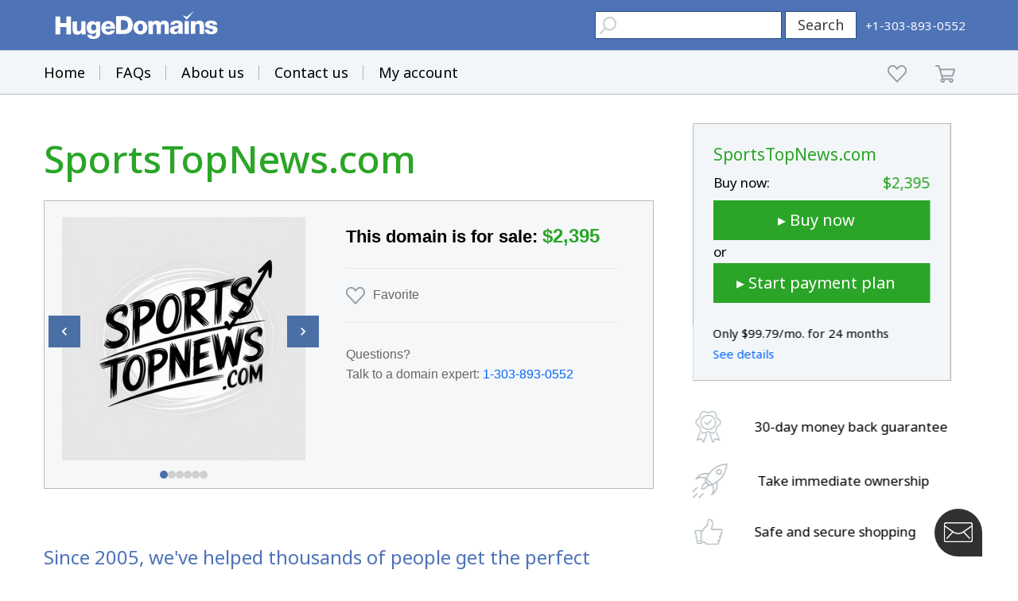

--- FILE ---
content_type: text/html; charset=utf-8
request_url: https://www.google.com/recaptcha/enterprise/anchor?ar=1&k=6LdRB9UiAAAAABaf3jRLyU_gwaGIp-3OvR51myRx&co=aHR0cHM6Ly93d3cuaHVnZWRvbWFpbnMuY29tOjQ0Mw..&hl=en&v=7gg7H51Q-naNfhmCP3_R47ho&size=invisible&anchor-ms=20000&execute-ms=15000&cb=2t9jjqorny8i
body_size: 48083
content:
<!DOCTYPE HTML><html dir="ltr" lang="en"><head><meta http-equiv="Content-Type" content="text/html; charset=UTF-8">
<meta http-equiv="X-UA-Compatible" content="IE=edge">
<title>reCAPTCHA</title>
<style type="text/css">
/* cyrillic-ext */
@font-face {
  font-family: 'Roboto';
  font-style: normal;
  font-weight: 400;
  font-stretch: 100%;
  src: url(//fonts.gstatic.com/s/roboto/v48/KFO7CnqEu92Fr1ME7kSn66aGLdTylUAMa3GUBHMdazTgWw.woff2) format('woff2');
  unicode-range: U+0460-052F, U+1C80-1C8A, U+20B4, U+2DE0-2DFF, U+A640-A69F, U+FE2E-FE2F;
}
/* cyrillic */
@font-face {
  font-family: 'Roboto';
  font-style: normal;
  font-weight: 400;
  font-stretch: 100%;
  src: url(//fonts.gstatic.com/s/roboto/v48/KFO7CnqEu92Fr1ME7kSn66aGLdTylUAMa3iUBHMdazTgWw.woff2) format('woff2');
  unicode-range: U+0301, U+0400-045F, U+0490-0491, U+04B0-04B1, U+2116;
}
/* greek-ext */
@font-face {
  font-family: 'Roboto';
  font-style: normal;
  font-weight: 400;
  font-stretch: 100%;
  src: url(//fonts.gstatic.com/s/roboto/v48/KFO7CnqEu92Fr1ME7kSn66aGLdTylUAMa3CUBHMdazTgWw.woff2) format('woff2');
  unicode-range: U+1F00-1FFF;
}
/* greek */
@font-face {
  font-family: 'Roboto';
  font-style: normal;
  font-weight: 400;
  font-stretch: 100%;
  src: url(//fonts.gstatic.com/s/roboto/v48/KFO7CnqEu92Fr1ME7kSn66aGLdTylUAMa3-UBHMdazTgWw.woff2) format('woff2');
  unicode-range: U+0370-0377, U+037A-037F, U+0384-038A, U+038C, U+038E-03A1, U+03A3-03FF;
}
/* math */
@font-face {
  font-family: 'Roboto';
  font-style: normal;
  font-weight: 400;
  font-stretch: 100%;
  src: url(//fonts.gstatic.com/s/roboto/v48/KFO7CnqEu92Fr1ME7kSn66aGLdTylUAMawCUBHMdazTgWw.woff2) format('woff2');
  unicode-range: U+0302-0303, U+0305, U+0307-0308, U+0310, U+0312, U+0315, U+031A, U+0326-0327, U+032C, U+032F-0330, U+0332-0333, U+0338, U+033A, U+0346, U+034D, U+0391-03A1, U+03A3-03A9, U+03B1-03C9, U+03D1, U+03D5-03D6, U+03F0-03F1, U+03F4-03F5, U+2016-2017, U+2034-2038, U+203C, U+2040, U+2043, U+2047, U+2050, U+2057, U+205F, U+2070-2071, U+2074-208E, U+2090-209C, U+20D0-20DC, U+20E1, U+20E5-20EF, U+2100-2112, U+2114-2115, U+2117-2121, U+2123-214F, U+2190, U+2192, U+2194-21AE, U+21B0-21E5, U+21F1-21F2, U+21F4-2211, U+2213-2214, U+2216-22FF, U+2308-230B, U+2310, U+2319, U+231C-2321, U+2336-237A, U+237C, U+2395, U+239B-23B7, U+23D0, U+23DC-23E1, U+2474-2475, U+25AF, U+25B3, U+25B7, U+25BD, U+25C1, U+25CA, U+25CC, U+25FB, U+266D-266F, U+27C0-27FF, U+2900-2AFF, U+2B0E-2B11, U+2B30-2B4C, U+2BFE, U+3030, U+FF5B, U+FF5D, U+1D400-1D7FF, U+1EE00-1EEFF;
}
/* symbols */
@font-face {
  font-family: 'Roboto';
  font-style: normal;
  font-weight: 400;
  font-stretch: 100%;
  src: url(//fonts.gstatic.com/s/roboto/v48/KFO7CnqEu92Fr1ME7kSn66aGLdTylUAMaxKUBHMdazTgWw.woff2) format('woff2');
  unicode-range: U+0001-000C, U+000E-001F, U+007F-009F, U+20DD-20E0, U+20E2-20E4, U+2150-218F, U+2190, U+2192, U+2194-2199, U+21AF, U+21E6-21F0, U+21F3, U+2218-2219, U+2299, U+22C4-22C6, U+2300-243F, U+2440-244A, U+2460-24FF, U+25A0-27BF, U+2800-28FF, U+2921-2922, U+2981, U+29BF, U+29EB, U+2B00-2BFF, U+4DC0-4DFF, U+FFF9-FFFB, U+10140-1018E, U+10190-1019C, U+101A0, U+101D0-101FD, U+102E0-102FB, U+10E60-10E7E, U+1D2C0-1D2D3, U+1D2E0-1D37F, U+1F000-1F0FF, U+1F100-1F1AD, U+1F1E6-1F1FF, U+1F30D-1F30F, U+1F315, U+1F31C, U+1F31E, U+1F320-1F32C, U+1F336, U+1F378, U+1F37D, U+1F382, U+1F393-1F39F, U+1F3A7-1F3A8, U+1F3AC-1F3AF, U+1F3C2, U+1F3C4-1F3C6, U+1F3CA-1F3CE, U+1F3D4-1F3E0, U+1F3ED, U+1F3F1-1F3F3, U+1F3F5-1F3F7, U+1F408, U+1F415, U+1F41F, U+1F426, U+1F43F, U+1F441-1F442, U+1F444, U+1F446-1F449, U+1F44C-1F44E, U+1F453, U+1F46A, U+1F47D, U+1F4A3, U+1F4B0, U+1F4B3, U+1F4B9, U+1F4BB, U+1F4BF, U+1F4C8-1F4CB, U+1F4D6, U+1F4DA, U+1F4DF, U+1F4E3-1F4E6, U+1F4EA-1F4ED, U+1F4F7, U+1F4F9-1F4FB, U+1F4FD-1F4FE, U+1F503, U+1F507-1F50B, U+1F50D, U+1F512-1F513, U+1F53E-1F54A, U+1F54F-1F5FA, U+1F610, U+1F650-1F67F, U+1F687, U+1F68D, U+1F691, U+1F694, U+1F698, U+1F6AD, U+1F6B2, U+1F6B9-1F6BA, U+1F6BC, U+1F6C6-1F6CF, U+1F6D3-1F6D7, U+1F6E0-1F6EA, U+1F6F0-1F6F3, U+1F6F7-1F6FC, U+1F700-1F7FF, U+1F800-1F80B, U+1F810-1F847, U+1F850-1F859, U+1F860-1F887, U+1F890-1F8AD, U+1F8B0-1F8BB, U+1F8C0-1F8C1, U+1F900-1F90B, U+1F93B, U+1F946, U+1F984, U+1F996, U+1F9E9, U+1FA00-1FA6F, U+1FA70-1FA7C, U+1FA80-1FA89, U+1FA8F-1FAC6, U+1FACE-1FADC, U+1FADF-1FAE9, U+1FAF0-1FAF8, U+1FB00-1FBFF;
}
/* vietnamese */
@font-face {
  font-family: 'Roboto';
  font-style: normal;
  font-weight: 400;
  font-stretch: 100%;
  src: url(//fonts.gstatic.com/s/roboto/v48/KFO7CnqEu92Fr1ME7kSn66aGLdTylUAMa3OUBHMdazTgWw.woff2) format('woff2');
  unicode-range: U+0102-0103, U+0110-0111, U+0128-0129, U+0168-0169, U+01A0-01A1, U+01AF-01B0, U+0300-0301, U+0303-0304, U+0308-0309, U+0323, U+0329, U+1EA0-1EF9, U+20AB;
}
/* latin-ext */
@font-face {
  font-family: 'Roboto';
  font-style: normal;
  font-weight: 400;
  font-stretch: 100%;
  src: url(//fonts.gstatic.com/s/roboto/v48/KFO7CnqEu92Fr1ME7kSn66aGLdTylUAMa3KUBHMdazTgWw.woff2) format('woff2');
  unicode-range: U+0100-02BA, U+02BD-02C5, U+02C7-02CC, U+02CE-02D7, U+02DD-02FF, U+0304, U+0308, U+0329, U+1D00-1DBF, U+1E00-1E9F, U+1EF2-1EFF, U+2020, U+20A0-20AB, U+20AD-20C0, U+2113, U+2C60-2C7F, U+A720-A7FF;
}
/* latin */
@font-face {
  font-family: 'Roboto';
  font-style: normal;
  font-weight: 400;
  font-stretch: 100%;
  src: url(//fonts.gstatic.com/s/roboto/v48/KFO7CnqEu92Fr1ME7kSn66aGLdTylUAMa3yUBHMdazQ.woff2) format('woff2');
  unicode-range: U+0000-00FF, U+0131, U+0152-0153, U+02BB-02BC, U+02C6, U+02DA, U+02DC, U+0304, U+0308, U+0329, U+2000-206F, U+20AC, U+2122, U+2191, U+2193, U+2212, U+2215, U+FEFF, U+FFFD;
}
/* cyrillic-ext */
@font-face {
  font-family: 'Roboto';
  font-style: normal;
  font-weight: 500;
  font-stretch: 100%;
  src: url(//fonts.gstatic.com/s/roboto/v48/KFO7CnqEu92Fr1ME7kSn66aGLdTylUAMa3GUBHMdazTgWw.woff2) format('woff2');
  unicode-range: U+0460-052F, U+1C80-1C8A, U+20B4, U+2DE0-2DFF, U+A640-A69F, U+FE2E-FE2F;
}
/* cyrillic */
@font-face {
  font-family: 'Roboto';
  font-style: normal;
  font-weight: 500;
  font-stretch: 100%;
  src: url(//fonts.gstatic.com/s/roboto/v48/KFO7CnqEu92Fr1ME7kSn66aGLdTylUAMa3iUBHMdazTgWw.woff2) format('woff2');
  unicode-range: U+0301, U+0400-045F, U+0490-0491, U+04B0-04B1, U+2116;
}
/* greek-ext */
@font-face {
  font-family: 'Roboto';
  font-style: normal;
  font-weight: 500;
  font-stretch: 100%;
  src: url(//fonts.gstatic.com/s/roboto/v48/KFO7CnqEu92Fr1ME7kSn66aGLdTylUAMa3CUBHMdazTgWw.woff2) format('woff2');
  unicode-range: U+1F00-1FFF;
}
/* greek */
@font-face {
  font-family: 'Roboto';
  font-style: normal;
  font-weight: 500;
  font-stretch: 100%;
  src: url(//fonts.gstatic.com/s/roboto/v48/KFO7CnqEu92Fr1ME7kSn66aGLdTylUAMa3-UBHMdazTgWw.woff2) format('woff2');
  unicode-range: U+0370-0377, U+037A-037F, U+0384-038A, U+038C, U+038E-03A1, U+03A3-03FF;
}
/* math */
@font-face {
  font-family: 'Roboto';
  font-style: normal;
  font-weight: 500;
  font-stretch: 100%;
  src: url(//fonts.gstatic.com/s/roboto/v48/KFO7CnqEu92Fr1ME7kSn66aGLdTylUAMawCUBHMdazTgWw.woff2) format('woff2');
  unicode-range: U+0302-0303, U+0305, U+0307-0308, U+0310, U+0312, U+0315, U+031A, U+0326-0327, U+032C, U+032F-0330, U+0332-0333, U+0338, U+033A, U+0346, U+034D, U+0391-03A1, U+03A3-03A9, U+03B1-03C9, U+03D1, U+03D5-03D6, U+03F0-03F1, U+03F4-03F5, U+2016-2017, U+2034-2038, U+203C, U+2040, U+2043, U+2047, U+2050, U+2057, U+205F, U+2070-2071, U+2074-208E, U+2090-209C, U+20D0-20DC, U+20E1, U+20E5-20EF, U+2100-2112, U+2114-2115, U+2117-2121, U+2123-214F, U+2190, U+2192, U+2194-21AE, U+21B0-21E5, U+21F1-21F2, U+21F4-2211, U+2213-2214, U+2216-22FF, U+2308-230B, U+2310, U+2319, U+231C-2321, U+2336-237A, U+237C, U+2395, U+239B-23B7, U+23D0, U+23DC-23E1, U+2474-2475, U+25AF, U+25B3, U+25B7, U+25BD, U+25C1, U+25CA, U+25CC, U+25FB, U+266D-266F, U+27C0-27FF, U+2900-2AFF, U+2B0E-2B11, U+2B30-2B4C, U+2BFE, U+3030, U+FF5B, U+FF5D, U+1D400-1D7FF, U+1EE00-1EEFF;
}
/* symbols */
@font-face {
  font-family: 'Roboto';
  font-style: normal;
  font-weight: 500;
  font-stretch: 100%;
  src: url(//fonts.gstatic.com/s/roboto/v48/KFO7CnqEu92Fr1ME7kSn66aGLdTylUAMaxKUBHMdazTgWw.woff2) format('woff2');
  unicode-range: U+0001-000C, U+000E-001F, U+007F-009F, U+20DD-20E0, U+20E2-20E4, U+2150-218F, U+2190, U+2192, U+2194-2199, U+21AF, U+21E6-21F0, U+21F3, U+2218-2219, U+2299, U+22C4-22C6, U+2300-243F, U+2440-244A, U+2460-24FF, U+25A0-27BF, U+2800-28FF, U+2921-2922, U+2981, U+29BF, U+29EB, U+2B00-2BFF, U+4DC0-4DFF, U+FFF9-FFFB, U+10140-1018E, U+10190-1019C, U+101A0, U+101D0-101FD, U+102E0-102FB, U+10E60-10E7E, U+1D2C0-1D2D3, U+1D2E0-1D37F, U+1F000-1F0FF, U+1F100-1F1AD, U+1F1E6-1F1FF, U+1F30D-1F30F, U+1F315, U+1F31C, U+1F31E, U+1F320-1F32C, U+1F336, U+1F378, U+1F37D, U+1F382, U+1F393-1F39F, U+1F3A7-1F3A8, U+1F3AC-1F3AF, U+1F3C2, U+1F3C4-1F3C6, U+1F3CA-1F3CE, U+1F3D4-1F3E0, U+1F3ED, U+1F3F1-1F3F3, U+1F3F5-1F3F7, U+1F408, U+1F415, U+1F41F, U+1F426, U+1F43F, U+1F441-1F442, U+1F444, U+1F446-1F449, U+1F44C-1F44E, U+1F453, U+1F46A, U+1F47D, U+1F4A3, U+1F4B0, U+1F4B3, U+1F4B9, U+1F4BB, U+1F4BF, U+1F4C8-1F4CB, U+1F4D6, U+1F4DA, U+1F4DF, U+1F4E3-1F4E6, U+1F4EA-1F4ED, U+1F4F7, U+1F4F9-1F4FB, U+1F4FD-1F4FE, U+1F503, U+1F507-1F50B, U+1F50D, U+1F512-1F513, U+1F53E-1F54A, U+1F54F-1F5FA, U+1F610, U+1F650-1F67F, U+1F687, U+1F68D, U+1F691, U+1F694, U+1F698, U+1F6AD, U+1F6B2, U+1F6B9-1F6BA, U+1F6BC, U+1F6C6-1F6CF, U+1F6D3-1F6D7, U+1F6E0-1F6EA, U+1F6F0-1F6F3, U+1F6F7-1F6FC, U+1F700-1F7FF, U+1F800-1F80B, U+1F810-1F847, U+1F850-1F859, U+1F860-1F887, U+1F890-1F8AD, U+1F8B0-1F8BB, U+1F8C0-1F8C1, U+1F900-1F90B, U+1F93B, U+1F946, U+1F984, U+1F996, U+1F9E9, U+1FA00-1FA6F, U+1FA70-1FA7C, U+1FA80-1FA89, U+1FA8F-1FAC6, U+1FACE-1FADC, U+1FADF-1FAE9, U+1FAF0-1FAF8, U+1FB00-1FBFF;
}
/* vietnamese */
@font-face {
  font-family: 'Roboto';
  font-style: normal;
  font-weight: 500;
  font-stretch: 100%;
  src: url(//fonts.gstatic.com/s/roboto/v48/KFO7CnqEu92Fr1ME7kSn66aGLdTylUAMa3OUBHMdazTgWw.woff2) format('woff2');
  unicode-range: U+0102-0103, U+0110-0111, U+0128-0129, U+0168-0169, U+01A0-01A1, U+01AF-01B0, U+0300-0301, U+0303-0304, U+0308-0309, U+0323, U+0329, U+1EA0-1EF9, U+20AB;
}
/* latin-ext */
@font-face {
  font-family: 'Roboto';
  font-style: normal;
  font-weight: 500;
  font-stretch: 100%;
  src: url(//fonts.gstatic.com/s/roboto/v48/KFO7CnqEu92Fr1ME7kSn66aGLdTylUAMa3KUBHMdazTgWw.woff2) format('woff2');
  unicode-range: U+0100-02BA, U+02BD-02C5, U+02C7-02CC, U+02CE-02D7, U+02DD-02FF, U+0304, U+0308, U+0329, U+1D00-1DBF, U+1E00-1E9F, U+1EF2-1EFF, U+2020, U+20A0-20AB, U+20AD-20C0, U+2113, U+2C60-2C7F, U+A720-A7FF;
}
/* latin */
@font-face {
  font-family: 'Roboto';
  font-style: normal;
  font-weight: 500;
  font-stretch: 100%;
  src: url(//fonts.gstatic.com/s/roboto/v48/KFO7CnqEu92Fr1ME7kSn66aGLdTylUAMa3yUBHMdazQ.woff2) format('woff2');
  unicode-range: U+0000-00FF, U+0131, U+0152-0153, U+02BB-02BC, U+02C6, U+02DA, U+02DC, U+0304, U+0308, U+0329, U+2000-206F, U+20AC, U+2122, U+2191, U+2193, U+2212, U+2215, U+FEFF, U+FFFD;
}
/* cyrillic-ext */
@font-face {
  font-family: 'Roboto';
  font-style: normal;
  font-weight: 900;
  font-stretch: 100%;
  src: url(//fonts.gstatic.com/s/roboto/v48/KFO7CnqEu92Fr1ME7kSn66aGLdTylUAMa3GUBHMdazTgWw.woff2) format('woff2');
  unicode-range: U+0460-052F, U+1C80-1C8A, U+20B4, U+2DE0-2DFF, U+A640-A69F, U+FE2E-FE2F;
}
/* cyrillic */
@font-face {
  font-family: 'Roboto';
  font-style: normal;
  font-weight: 900;
  font-stretch: 100%;
  src: url(//fonts.gstatic.com/s/roboto/v48/KFO7CnqEu92Fr1ME7kSn66aGLdTylUAMa3iUBHMdazTgWw.woff2) format('woff2');
  unicode-range: U+0301, U+0400-045F, U+0490-0491, U+04B0-04B1, U+2116;
}
/* greek-ext */
@font-face {
  font-family: 'Roboto';
  font-style: normal;
  font-weight: 900;
  font-stretch: 100%;
  src: url(//fonts.gstatic.com/s/roboto/v48/KFO7CnqEu92Fr1ME7kSn66aGLdTylUAMa3CUBHMdazTgWw.woff2) format('woff2');
  unicode-range: U+1F00-1FFF;
}
/* greek */
@font-face {
  font-family: 'Roboto';
  font-style: normal;
  font-weight: 900;
  font-stretch: 100%;
  src: url(//fonts.gstatic.com/s/roboto/v48/KFO7CnqEu92Fr1ME7kSn66aGLdTylUAMa3-UBHMdazTgWw.woff2) format('woff2');
  unicode-range: U+0370-0377, U+037A-037F, U+0384-038A, U+038C, U+038E-03A1, U+03A3-03FF;
}
/* math */
@font-face {
  font-family: 'Roboto';
  font-style: normal;
  font-weight: 900;
  font-stretch: 100%;
  src: url(//fonts.gstatic.com/s/roboto/v48/KFO7CnqEu92Fr1ME7kSn66aGLdTylUAMawCUBHMdazTgWw.woff2) format('woff2');
  unicode-range: U+0302-0303, U+0305, U+0307-0308, U+0310, U+0312, U+0315, U+031A, U+0326-0327, U+032C, U+032F-0330, U+0332-0333, U+0338, U+033A, U+0346, U+034D, U+0391-03A1, U+03A3-03A9, U+03B1-03C9, U+03D1, U+03D5-03D6, U+03F0-03F1, U+03F4-03F5, U+2016-2017, U+2034-2038, U+203C, U+2040, U+2043, U+2047, U+2050, U+2057, U+205F, U+2070-2071, U+2074-208E, U+2090-209C, U+20D0-20DC, U+20E1, U+20E5-20EF, U+2100-2112, U+2114-2115, U+2117-2121, U+2123-214F, U+2190, U+2192, U+2194-21AE, U+21B0-21E5, U+21F1-21F2, U+21F4-2211, U+2213-2214, U+2216-22FF, U+2308-230B, U+2310, U+2319, U+231C-2321, U+2336-237A, U+237C, U+2395, U+239B-23B7, U+23D0, U+23DC-23E1, U+2474-2475, U+25AF, U+25B3, U+25B7, U+25BD, U+25C1, U+25CA, U+25CC, U+25FB, U+266D-266F, U+27C0-27FF, U+2900-2AFF, U+2B0E-2B11, U+2B30-2B4C, U+2BFE, U+3030, U+FF5B, U+FF5D, U+1D400-1D7FF, U+1EE00-1EEFF;
}
/* symbols */
@font-face {
  font-family: 'Roboto';
  font-style: normal;
  font-weight: 900;
  font-stretch: 100%;
  src: url(//fonts.gstatic.com/s/roboto/v48/KFO7CnqEu92Fr1ME7kSn66aGLdTylUAMaxKUBHMdazTgWw.woff2) format('woff2');
  unicode-range: U+0001-000C, U+000E-001F, U+007F-009F, U+20DD-20E0, U+20E2-20E4, U+2150-218F, U+2190, U+2192, U+2194-2199, U+21AF, U+21E6-21F0, U+21F3, U+2218-2219, U+2299, U+22C4-22C6, U+2300-243F, U+2440-244A, U+2460-24FF, U+25A0-27BF, U+2800-28FF, U+2921-2922, U+2981, U+29BF, U+29EB, U+2B00-2BFF, U+4DC0-4DFF, U+FFF9-FFFB, U+10140-1018E, U+10190-1019C, U+101A0, U+101D0-101FD, U+102E0-102FB, U+10E60-10E7E, U+1D2C0-1D2D3, U+1D2E0-1D37F, U+1F000-1F0FF, U+1F100-1F1AD, U+1F1E6-1F1FF, U+1F30D-1F30F, U+1F315, U+1F31C, U+1F31E, U+1F320-1F32C, U+1F336, U+1F378, U+1F37D, U+1F382, U+1F393-1F39F, U+1F3A7-1F3A8, U+1F3AC-1F3AF, U+1F3C2, U+1F3C4-1F3C6, U+1F3CA-1F3CE, U+1F3D4-1F3E0, U+1F3ED, U+1F3F1-1F3F3, U+1F3F5-1F3F7, U+1F408, U+1F415, U+1F41F, U+1F426, U+1F43F, U+1F441-1F442, U+1F444, U+1F446-1F449, U+1F44C-1F44E, U+1F453, U+1F46A, U+1F47D, U+1F4A3, U+1F4B0, U+1F4B3, U+1F4B9, U+1F4BB, U+1F4BF, U+1F4C8-1F4CB, U+1F4D6, U+1F4DA, U+1F4DF, U+1F4E3-1F4E6, U+1F4EA-1F4ED, U+1F4F7, U+1F4F9-1F4FB, U+1F4FD-1F4FE, U+1F503, U+1F507-1F50B, U+1F50D, U+1F512-1F513, U+1F53E-1F54A, U+1F54F-1F5FA, U+1F610, U+1F650-1F67F, U+1F687, U+1F68D, U+1F691, U+1F694, U+1F698, U+1F6AD, U+1F6B2, U+1F6B9-1F6BA, U+1F6BC, U+1F6C6-1F6CF, U+1F6D3-1F6D7, U+1F6E0-1F6EA, U+1F6F0-1F6F3, U+1F6F7-1F6FC, U+1F700-1F7FF, U+1F800-1F80B, U+1F810-1F847, U+1F850-1F859, U+1F860-1F887, U+1F890-1F8AD, U+1F8B0-1F8BB, U+1F8C0-1F8C1, U+1F900-1F90B, U+1F93B, U+1F946, U+1F984, U+1F996, U+1F9E9, U+1FA00-1FA6F, U+1FA70-1FA7C, U+1FA80-1FA89, U+1FA8F-1FAC6, U+1FACE-1FADC, U+1FADF-1FAE9, U+1FAF0-1FAF8, U+1FB00-1FBFF;
}
/* vietnamese */
@font-face {
  font-family: 'Roboto';
  font-style: normal;
  font-weight: 900;
  font-stretch: 100%;
  src: url(//fonts.gstatic.com/s/roboto/v48/KFO7CnqEu92Fr1ME7kSn66aGLdTylUAMa3OUBHMdazTgWw.woff2) format('woff2');
  unicode-range: U+0102-0103, U+0110-0111, U+0128-0129, U+0168-0169, U+01A0-01A1, U+01AF-01B0, U+0300-0301, U+0303-0304, U+0308-0309, U+0323, U+0329, U+1EA0-1EF9, U+20AB;
}
/* latin-ext */
@font-face {
  font-family: 'Roboto';
  font-style: normal;
  font-weight: 900;
  font-stretch: 100%;
  src: url(//fonts.gstatic.com/s/roboto/v48/KFO7CnqEu92Fr1ME7kSn66aGLdTylUAMa3KUBHMdazTgWw.woff2) format('woff2');
  unicode-range: U+0100-02BA, U+02BD-02C5, U+02C7-02CC, U+02CE-02D7, U+02DD-02FF, U+0304, U+0308, U+0329, U+1D00-1DBF, U+1E00-1E9F, U+1EF2-1EFF, U+2020, U+20A0-20AB, U+20AD-20C0, U+2113, U+2C60-2C7F, U+A720-A7FF;
}
/* latin */
@font-face {
  font-family: 'Roboto';
  font-style: normal;
  font-weight: 900;
  font-stretch: 100%;
  src: url(//fonts.gstatic.com/s/roboto/v48/KFO7CnqEu92Fr1ME7kSn66aGLdTylUAMa3yUBHMdazQ.woff2) format('woff2');
  unicode-range: U+0000-00FF, U+0131, U+0152-0153, U+02BB-02BC, U+02C6, U+02DA, U+02DC, U+0304, U+0308, U+0329, U+2000-206F, U+20AC, U+2122, U+2191, U+2193, U+2212, U+2215, U+FEFF, U+FFFD;
}

</style>
<link rel="stylesheet" type="text/css" href="https://www.gstatic.com/recaptcha/releases/7gg7H51Q-naNfhmCP3_R47ho/styles__ltr.css">
<script nonce="PE90VeI9m-3kSJwm2FpUwg" type="text/javascript">window['__recaptcha_api'] = 'https://www.google.com/recaptcha/enterprise/';</script>
<script type="text/javascript" src="https://www.gstatic.com/recaptcha/releases/7gg7H51Q-naNfhmCP3_R47ho/recaptcha__en.js" nonce="PE90VeI9m-3kSJwm2FpUwg">
      
    </script></head>
<body><div id="rc-anchor-alert" class="rc-anchor-alert"></div>
<input type="hidden" id="recaptcha-token" value="[base64]">
<script type="text/javascript" nonce="PE90VeI9m-3kSJwm2FpUwg">
      recaptcha.anchor.Main.init("[\x22ainput\x22,[\x22bgdata\x22,\x22\x22,\[base64]/[base64]/UltIKytdPWE6KGE8MjA0OD9SW0grK109YT4+NnwxOTI6KChhJjY0NTEyKT09NTUyOTYmJnErMTxoLmxlbmd0aCYmKGguY2hhckNvZGVBdChxKzEpJjY0NTEyKT09NTYzMjA/[base64]/MjU1OlI/[base64]/[base64]/[base64]/[base64]/[base64]/[base64]/[base64]/[base64]/[base64]/[base64]\x22,\[base64]\x22,\[base64]/CmAFAOlDDmMKMwpLDkUzDosOVLzPDk8OCIW5Rw4Vuw5TDocKcU2jCssOnCzseUcKfLxPDkDvDksO0H13CjC06KcKBwr3CiMKLZMOSw4/CihZTwrNIwp13HQbCiMO5I8KnwptNMER0LztZIsKdCC5DTC/DmANJEiFFwpTCvRDCpsKAw5zDl8Oww44NKg/ClsKSw7wpWjPDssOdQhlPwrQYdGhFKsO5w7XDj8KXw5Fpw6czTRrCokBcEcKSw7NUXMKWw6QQwpNbcMKewqEHDQ8cw6t+ZsKGw5p6wp/Cm8KsPF7CqMKOWisAw50iw61xYzPCvMOuCkPDuSIGCDw7aBIYwoRWWjTDlDnDqcKhKAJ3BMKPLMKSwrVHWhbDgEDCqmI/w5IvUHLDksOvwoTDrhTDv8OKccOHw609GgZVKh3DpC1CwrfDgsOuGzfDncKPLARbPcOAw7HDisKyw6/[base64]/CiDA+fk3DkzEEw6fClcKWG8OIwr7Cg8KNBMKEFMKRw4hQw6VdwoXCtxTChw0/wqbCtxIUw63CiBTDrsOAB8ORXCZGK8OsPgEqwoHCocOaw4JTWsOwBGbDiCTDvTbCmcK0KAhXQ8Kjw43CiQvCiMOGwrPDlUMJUiXCrMO9w6jCmcOfwp/[base64]/Dmk1gGsKMRMKWOcOkw6dfCT9dw55xaRhMacOCSBs7FcKif2kSw7bCrjMKFgZkCMOQwqMacETCqMODGMO6wp3DliskQsOjw7IBU8OVNjxUwrJxQB/[base64]/[base64]/Ch2h4asOBw47DgcKCAAIgwpIUwr3CjRwvembCli8dwrlXwphLVXcbGcOzwqfCp8KwwoA5w7fCtsK8EnPDpsOBw45FwpTConzCucOCBDbCncKpwrlyw58ewpjCnMK/wp4Hw4LClkLDusOLwqxpOj7ChcKBbU7Do0N1QF/Cs8O4CcKbRsOvw7dVBcOcw75oXXVbeC/CiSo5BTB4w7FDTH06fhEZGEUrw7s/wqwtwooKw6nCjXFcwpUow4NfHMOqw7U3UcKCPcOdwo1vw7FOOE0SwrozBsORw4w5w57DgC9+w7pKbcKeRx9NwrDCscOcU8O2w6YqNgBBNcObL03DvTl9wpLDisKnMWrCvBvCusObLMKfesKEGcOEwqjCgFo5woISwp/[base64]/Dg0LCumJCDQ4RwpPDmsOLw70UdVoxcEXCnycXZsKUw50nwofDhcKOw5HCusKhw5o/wpQYLMOow5Iew7d0fsOzw43CmCTCp8Ocw73CtcOaMsOXL8OIw4pbMcO5fcOJUX3CvsKaw6vDvhzCtMKewqsxwpjCocKzwqjClHBSwo/DjcOHF8O+RMKsIcOENcKjw6dXwoDDmcOaw5HCgcKdw6/[base64]/[base64]/V8KlKcKbSwoPeMKLw5/Cvw5JWkTDv8O0ST5OJsK5V0Jqwq1GCkLDgcKGdsKLAQnDu2vCjWxANcKJw4Jbci0jZlfDgsO6QCzCjcORw6VGI8KDw5HDqsKXHcKXZ8K7wrvDp8KAwpjDh0tkwqDDisORGsKLecKmL8K/f3DCtHTDrMOXN8OUHDYwwr1vwqjCklvDvmwiCcK2D3nCilMFwoYPDETDlALCpUnChz/DuMOZw5HDpMOowovCrwfDkmzCl8OewqdCYcKtw60swq3Cn0hLwqR2XTTDmHzDrsKMwqsBU3/[base64]/woHCqMO4D8KvICzDpTbCjMO3wpjDjiBEwq/CrijDrVh0RwbDszQ7ODPCq8OuH8Oiwpknw7MHwqIKMmoCU1HCq8ONw6bCnGJMw6HCiTDDhgnDk8KJw7U6L2cBdMKxw7/CgsK8HcO1wo1IwpUZwplEQ8Khw6hpw6c/[base64]/ChHcyw7Eow7Vmw5cyw6Rbw6XCisKWO3PDu10owrQ1VTQlwpnCoMO1AsK6C1/DtMKpVsOCwqXDvMOuLsK1w4bCrMOowqtqw78dKsOkw6YpwqwdMldZS1J2AsOXSBPDp8KZVcOAbcKEw6cHwrRpWh50PMOrwq7CiH0NGcOZw73CocOdw7jDjxt2w6jClmpiw70RwocAwqnDk8O5wpZwKMKaEQ8YeB/[base64]/DjlB1FMKkwqAHw5skNlLChVpPbj84EC/[base64]/CmlrDjgIrccO0A8KMwqrDvUPDs8O0w7nDjF7Ds1vCqUPCncKdw5Vvw742DVgbJsK3w5TDrQXChsKPwqfCsT8NOldHFiLDmlILw7rCtHM9woZUEQfCgMOyw7bChsOmZXzCtlLCh8KKEsKuJmU1wofDs8ORwpjCqVQ+GMKpI8OewoLCknPCqiDCtVLCuD/CswtQE8O/[base64]/CrRfDo8ONTkzDtcO0wqfDh8KCGQsLwqXCocO5w7TCsH/CgCgLbB5xPcKSK8OSA8OLXMK6wr0lwoLCgsKuJ8K8dF7Do3Ehw61qFsKKw5/DpMK1wqtzwrhbBC3Dq1zCk3nDgWHCpRJHwpsJBhoQMXk7w6YbR8K/wp/DpFzDpMOJDmrDgHbCqBLDmXpGaWcceDQjw4AkFsK0b8K0w6hjWEnDscO/[base64]/eR/DlMOLXsOsX8KiMsOEw6JnwpNWwq3CvMKaw50LD2bCicKRw7sbCWjDp8Ocw4jCucO0w7BDwoBDVHrDjifCjznCp8O3w5LCog8jUMKQw5LDul5MdTXDmwQPwqAiJsKeWVN/WHHDo0Ybw5Rlwr/CrAnDl3EZwot6ADDCsTjCqMO+wrN+QSbDk8OYwo3Cn8O3w4wVXcO8WB/DtcOUBSJRw6A1fSNuW8OsJ8KmPX3DtBo3BW3CmVVkwotLHU7Ch8OkNsOaw6/[base64]/[base64]/w4dWfz7CpXXCicOPwqTDo8OhwrrCrkbCg8OewpxYw6F8w4g0XsK3ZMOAU8KlRifCrMOtw5XDkEXCmMO6wooIw6DCmWjDo8K2wozDs8O6w5/CkMK5CcKQO8O3QWgSwpANw5x5K1DClFPCglHDu8Omw4UPccOxV3g1wo4UCsOOEBcdw6PChsKOw4fCjcKSw4FRfsOnwqLCkhnDjsOWfsKzGh/ChsO7RxHCgsKbw5R6wpbCm8OQwocvKz/CjsOaUT44w5XClAJEw4zDth5HLUwZw41PwpBsb8OmKzPCmnfDo8OjwpfCsCNgw7/DocKrw43CpcOFUsO+QCjCu8K7wpjCkcOswohIwp/CpQ4DeW1Aw5rDnsKRIwcYFcKmw6JdT0fCtsOOE0DCpGBkwpAywpVEw6RVMCMuw6XDjsKQUjzCuDwKwq/CoDFrUsKdw4LDlsO0wp5Yw4VtDsOOKWnCn2vDp2UCOsKqwoU4w4DDvAhsw7dVTMOvw5LCvcKKFArDoWtUwr3CsUZWwpxCRnnDgA3Cs8KMw5PCnUPCjBrDiQ5mWsKhwpDCiMK/wqfCmQYMw5zCpcOJLRjDiMKlw5bChsKHTggEw5TCkhMOOXcMw53DhcOzw5LCvFgVN3XDikfClcKdBsKbQlVXw5bDh8KVIMKrwpNqw5Riw6zCj03CqEAiJBzDvMOefsKUw7wxw5bDp1DDn0QNw5DDpiPCosO6AAErFBMZTU7Dim9nwq7DokPDjMOKw5PDgizDnMO/RMKIwrHCicOUGMOdKDzDhQ8sY8KzdEzDscK1VsKCC8Ktw4bCssKTwrQgw4PCuw/Cti1zXVtifVjDqWnDo8Oyd8OKw6HCrMKmwobDl8OdwptLf2Q5BB8DenEvWcO6wrbDmlPDm1ljwr9pw6PChMKBw5BHw63Ct8ORdxY4w4ceR8K3chrDvcOdKsK9awlvwqzChjzDocKEEFMfJMKVwq7DoxVTwoTDvsORwp5Qw5jClFtaU8KfE8OkH2/DicKkSG9aw4c6L8OzHWfDi3towpMBwrITwpcHGV/Dqw7DkGrCr33ChzfDl8OwVBdUSiYYw6HDlzsRwqXDmsKEw40Xw5/CucOSWFVew7REw6AKZsKuJWfCkW7DmMKjQndhGkDDpsOhfT7Cni4Yw40Fw6kGACEZOXjClMKbf1/CncKGTcKpScOqwqkXXcKQVH4/w6DDrmzDsicAw7M/[base64]/ChVHDn8K/wqvDuMOoWMKCfCHDqTHCoAzClsKdwrHCi8Kiw5xqwqBtw5DDn1bDp8KtwrjCtQ3DqcKcOR0Zwrctw5RwRMK0wrkXTMK/w4LDsgDDn1HDtjAGw61kwqHDoxDDtcK5fcOWwoHCucKjw4c3Cj3Dog9gwoFYw5VwwrdtwqBfesKwFxvCnsKIw6LCscKlUWBKwrlXGAhbw4rCvnPCt1AOasOTJ2bDv0rDpcKUwrXDjSARw6DCmMKKw5cEcMK+woXDiALCn0jDhgdjwqHDnUHCgHcsHsK4NcK9wo/CpjrDiGjDk8KawrIlwoYPIcOcw5ISw7kBOcKkwq4/U8OLdls6FcOOAMO9Zy1Aw4IMwp3Co8OowrJYwrfCqmrDoABQMjPCiDvCg8Knw6R7wojDgmXDtSggwobDpsKww4jCmFEbwqrCuyXCscKbccO1w5LDk8KFw7zDnnIRw59fwo/[base64]/CqMOswrjDv8KHJw5kwp3Cs240RMOuGBhbw4Yuw5XCkUfDpE3DoVvCusOwwpUQw5VKwr/[base64]/CsjVJTcKAEkdTdsOkdcO5wpXCnMOVw6lzw6jCrMK3fnXDsHVYwpzCkHhWf8KYwqEFwq/DswXDnlJLWGQ/w4bDtMKdw4Fwwrt5w4/DpMKSRzDDhsKew6MLw4oCPsOkR1HCncOCwr/CqsO1wqDDjEYVw7fDoDQ/[base64]/CoHU9D8O8w50Rw5DChMK+wrAwwpdIKFxXTsOzw4Mow7kDSg7DknvDvcOFEDfDrcOqwo/[base64]/Cr8K5w6d8w6YmB1RHwovDqsOOHcKTeGbCi8KfwpLDmsKOw63DpcOvwoLDpwbCgsOIwrkiw7/CgsOiUFbCkAlrL8KswrjDu8O4wq4iw6I+WMO3w5JPA8KiSsO7woXDnRsVwpDDqcO3eMK+w5xEKV0OwpRPw7vCg8KswrrCpzjCqcO+cjzDr8OwwpPDkGkJwoxxwop2SMK7w5ITwqbCiwYrTQkbwpfDgGDCgmQgwr4rwrnCq8K/NcKgw6kvw5VybsOJw5w6wqdtw4fDpWjCvcK2woZXOi5Lw65JA17DvmTDtwhfLCU6w49JRzNTwqsRfcOxcMOcw7TDrGnDmMODwp3Du8Kww6FjKy3DtV9hwqNZYMOLwqHCvXxTNmHDg8KaA8OpDiAtw5rClX/Ch0pmwo9iw7DClcO1YhtQdnt9bcOxXsKLasKxw43CncOlwro7wr8bcRfDncOdAjhFwo/DhsKyZBIHfcOjAE7Cq18IwpU4b8OXw5Qpw6JyHWMyKAhmw7s6FMKQw7PDrwQQeh3Cp8KkVlzCgMOBw791FhZHJ1bClUzCq8Kuw43Dj8KMKcO7w54Qw63ClcKSO8KNccOwGEBtw7BwFcOGwqpNw5rCiE/Dp8K8CcKTw6HCu1/DokTChsKJe1xpwpEZNwbCmlHCnTjCgsKsEgB+wpPDuG/CicOIw7LDgMKXLSM+dcOEwrbChwnDh8KwAnhww4UEwrvDu1PCrgViOcO8w5/CqMOtEGHDnMK6bAnDssOrawzCvsOZa3zCs1wcGcKdRcOHwp/Co8OGwrTCrFTDhcKhwrtWV8ORwodswqXCumLCsSPDrcKZFUzClFjChMOUcQjCs8Ocw4nChG18DMOOLgHDpMKEZMOTWsKwwow8wqFdw7rCmsKvw5/DlMK2wpQqw4nDisKswonDuEnDoXNqGH9GNC9+w4QHAsK+w78hwpXDjV1SPljCrg0Sw5U/w4phw4TDkB7Cv10gwrzCr0k0wq/DjQTDrjZMwq1gwrkaw64jO3TCk8KlJ8OEw4fDrcKYwrJ3w7IRWDwcDgVQUHnClTMmO8ORwq/CnSAxOyPCqzceFsO2w5zDuMOrVcOWw4Jiw64+wr3CpRxbw6Z/Cyt2dAlYaMOfIMKWwoAgwqbDp8KfwqlOFcK8wpEcEMO4wpgDGQw6woBYwqbCq8ODPMOjwpvCusOhw5rCm8K3XEIAFTzCoTN7PsO9wrbDihPDp37Djl7Cn8O0wqsmC3vDuX7DqsKWO8O0w4Usw7o/w6nCoMOAwoxUXifDkSxFbCsNwofDhMK/E8OUwpfCng1mwqhNNznDjMOeeMOENMO4QsKvw6/DhV5bw7/DuMKJwrNMwpTCqEbDsMKRbMOTw45OwpvDkQHCoEJfZxHCh8Kuw5lCZFvCvSHDpcKHdEvDmiUVex7Cri7Dl8Otw5YiBh1GFsORw6nDrHJAwoLClcOgw6o2wpZWw7ZXwpESNcK/wrXCuMOFw4MVERZDVMKIUETCqcK6KsKRw7Urw5InwrxJW3YuwrvCl8Omw5TDg21/w7FSwplTw6cPwo/CnHnCpRbDmcKSSizCmsOPI3jCo8Oza23Dn8ONaE9/em47wrXDnBUQwqwJw6osw74yw7hsSRDCiVwmOMOvw57Dv8OgTsK1chDDhHkZwqgkwrLCiMOodV9FwoPCncOvL0fCgsK5w5LClTPDrsKxwqNVL8KIw60adTLDu8OKw4TDuhDDiHDDvcOiXUvCrcOAAEjDhMKgwpYjwrHDkXZ6wqLCvAPDp27DhcKNwqHDgUJ/wrjDg8Khw7TCgXLCpcOwwr/[base64]/CmMOPJcOFw4nCr1PDuGZ+w4xDwqnDoMOVwptlGsKJw7bDjsKOw4wzBMKKVMO4dGbCvjvCjsK3w7FrR8O2D8Kqw6cHAcKBw7XCoFs0w4fDsCrDgVRDHgltwrwTZMKEw5/DqnrDrcKGwrnCjzsGNsKAHsKDFS3DombCo0M8Ph7CglZTPsKCFBTDocORwpgIF1fCvUjDogDCocOYPcKtOcKNw4LDk8OYwpslEE8xwrDCqsONFcO6KxMaw5Idw5/CiQobw73CvMKRwr/DpsONw64RKHtqHsO4dMK8w43DvsKIBQ7DhsK4w4ACRsKhwptdw5Mhw7jCjcOsBcKSD2Jse8KIaAXCr8KaaEtqwqkzwr5XJcOta8KROCdkw5tDw5LCqcKwOyXDmsKCw6DCuUcoG8OBa20TYsOcPxLCt8OUQcKoZcK0F3TChxfCrcK/UlM/[base64]/DglMiw4ggG8KUKMK2wph6dsKrDXvCg1IKw6QRw6stCTZrD8KxScKYw4pWUMOVHsO9fgNxwqLDmRzDisKJw45OMHwObBEAw6fDkcO1wpbChcOpUULDhm9ra8Kfw40KIcO2w6/[base64]/CtcKPMcKCT8OIwrtXV8KFw49eN8Ogw5LCrMKEfsODwpM0IcKpw5FPwqHCjsOKJcOGBn/[base64]/Cr8KcYMOswpl9wp/CkFrCkEjCuMK7LAPDtcONbMKZw4fDgnRsPlTCv8OUZlbChndiwrrDnMK3TkPDmsOHwowtwokGP8KbOcKpYyrCgXPCjQgUw6RFflXDv8KRw5zCm8Omw5bCvMO1w7kvwpRWwojCl8KPwr/CvMKswpcKw5rDhibCq3Inw4/Cq8KNwq/[base64]/DtBXDrB47BSnCh0AaKCvCuSHCsknCrzvCg8KrwrQywpzCr8KHwrYCw7h+fn89woYyLcO3bcOLMsKJwogOw4Ulw6PCnRnDusK5EsKZw4jCosO7w49PXkjCmyLCpcK0wpbDhzw5Shhdw4teAcKdwr5FcMO+woFgw6dKXcO/LAVewrfCsMKGFsORw4VlRTDCoy7ChwTCuFsPeTnCtlbDpsO3a34kw5d/[base64]/ChMOHCg/CtMK5wqw4w5PDoG5Jw40sD8KFRcOgwoHCu8KDJVhpw5DChBA0fWEhQcOEwplGR8O6wrPCnnTDqj1JXcOUMhjCucO0wrTDqMKQwqfDvmd3eh8qQA97BMKaw7tDWFzDqMODBcKtb2fCvjLCgmfCucOUwq3CtC/[base64]/Co8Orw7jCtsOFw6t6TBPCjsO3wpTCgRNsVMOZw7RCQcOcw4RpHsODwpjDvCpnwodJwq7Cki1lfcOTwq/Dg8OiKsOTwr7DmMK/bMOawpvCniNxZW0fQHXDuMKow61Tb8OxCwd8w5TDnVzDoSjDmVcrU8K5w65AVcK+wpduw4/DtMORamTDocKjJHzChkPCj8OYKsOxw6TCs3YvwpTCucODw5/DsMKcwp/CogIkX8Kkf01tw4HDq8KKwoTDisOWwp3Dk8KIwoYlw7xtY8KJw5DDsjUKXmwGw49gcMKbwrvCusKLw7JowozCtMOOT8OrwobCtMOYTnnDmMKOwqo9w4xqw7lafEBIwpBjIVMpJcKiTU/Cs0MpDSM7w5bDgsKcaMODQ8KLw6sCw4Q7w5/CvcOrw67Cr8KWJSbDinjDizVkSRrClMOnwpUBFRYPw5TDmXxhwozDlMKNdMObwq03woJYwqF2wr9Hwp7DtGXCl3/DqzHDiirCvw93FcOPI8OXc2PDgBPDlEIIPMKSwpPCsMKLw5AxTsOJK8OPwovCtsKXD2HDuMKawqFxw4pVwoDCtcOrdkrCgsKnCsKqwpLCmsKKwqwrwr0jIiDDnsKGJ2vCiA7DsHk1bRsocMOXw7fChExREH/[base64]/CnHrCiSUOeA9jw7x8FnFtwo3CtsKnwpxrw5hSw7XDksK2wosnw5YTwrvDkT/CtyHCjMKkwq/DqjXCnEbCg8ODwqNww5xiwoddb8Oow4nDiS4WfcKLw5QSVcOcJMOPZMK3WjddCcK4FMOFYXkkaFdZw4lbw4XDikZnaMKlA24iwpRLFXrCjxjDrsOLwoYtwofCvMK1w5/Dun/Do2Y0wpI0RMOCw4JUw5nDgcOCFcKpw5rCtj5Uw70OHMK0w4MYdlYzw6TDicKHIsOnwocpGwPDhMOXN8K2wovCucO9w6UiE8KNw7TClsKaWcKCTAzDlMO5wpjCjh/Dm0zCqsKZwqDCu8OTeMObwp3DmcOgc3/DqUbDvC7CmcOrwoFAw4DDsCsnw4pswrRLNMOYwpLCslHDj8KLIMOZAjxDGcKXGxPCucOJHSI0NsKcIMKaw7tHwonCmTViHcKEwog6dxTDg8Kgw63DnMKMwrp7w6bCpkEzYMOpw5NvXj/Dt8KKY8K9wo3Dt8O/QMOzbcKBwo1ZVWAbwpvDtiYubcOhwoLCnhIHOsKSw6x1woIiXC4KwqkjFAE4wpt7wpgZWDN9wrDDncKvwq8YwpU2Fj/[base64]/[base64]/DvRHDrHEmwopIVcKZdSBpwq3DrMO5cVcGGyLCtcKcPmjCqwvDm8KUTsOHSlVnwrhJRMKsw7rCqi1GHsO/AcKDG2bCmMONwr5Zw4nDuHnDhMKYwoJHemo7w4XDt8KSwok/w5BlGsOfUjdNwrvDmcKMFh7DqTDCmw9BacOzwoIHG8O6ASF8w6nDmBNIa8K0U8O2w6DDssOgKMKdwp3Dr0nCpMOLKG4ZcgwjR27DhR7DqsKKA8KNF8O3TUbDh2wzXxU6HcOCw4k3w7HDuBMBHgl8FMOdw71vak97Yh9Kw5ZQwpINLGFZCcKxw6hdwrkBbHp/[base64]/DmcKTbE7DoMKyw4fCoxjDjsK4w7LDmcKww54qwp9UcWtGw4TCpQ10UsK/w5LCl8K/G8Opw5rDlcKawpJITQxAEcK+CsKhwo0BLsOXP8OKAMOPw47DtEXDn1nDj8KpwpnCl8KrwqJ6asOWwo/DkFkHGxrChDwaw7Q0woUWwo3CjVXDrsOgw4PDpnFOwpfCpMKzATLCj8OQw7x8wqTCohldw71Swr8Ow5xuw5fDhcOWUMORwqIyw4V8GMK3IcOHWC3DmUXDgcOpQsKHUMKwwo19w7NsM8ODw4U7w5B8w6w7JMK8wq7CucOwc0UYw7M6w7/[base64]/[base64]/[base64]/DvRTCl8O+dmMhwprCpCdLw4fDmcKew5Ejw4JcFsKNwqgCIMKjw48Aw7zDicOKY8Kww4XDnMOtGcKWIMO/DMOLbSjCslXDlhFnw4TClSlzD3nCpsOoLMOUw4VjwqkodcOvwpLDuMKUZR/ChTZkwrfDkQzDhkcEwrtew6TCu0s5cSoFw4DDhWdIwpjDhsKGw5sIwqE1wp7CmsOyQC88AiTDrl1reMO/CMO/RVTCt8OjaFp7wozDlsOAw6nChFzDlcKbRG8TwohXwrzCo07Dq8O7w5zCpMOiwoXDoMKxwqp/[base64]/[base64]/[base64]/[base64]/[base64]/[base64]/H8KhwrBYwo3ClcOYw6XDrxMkZUnDt08RwrvCtsKsTcKFwpPDizTCscKAw7DDr8KRPgDCocO4OAMfw7UtCl7Ck8OJw6/[base64]/w5nDm14+csKoH8Osw7rDijrCs8Oqw4hDGsOfw7jDmw5ywobCqsOww6QtESBGVsOjcxbClFsBwr1iw4DCuTLCrC/[base64]/CkD4sDsKODMKDw70XDMK3SMOqBR4mw7DCncOTYR/Ch8KZwrI+TV/[base64]/[base64]/CmFhiR8KlEcOreG/ClFzDpFfCqVbDpUTCqMKVU1BJw5/DlsOqL2vCo8KRQ8O/wpNiwoLDtMONwpDCoMOLw4XDtsOzL8KUTCfDncKZVigiw6fDjz7Cg8KgC8OlwotaworDt8Opw7Y9w7LCtW8UN8Ocw6wTSX1iXUM7T3AUdMOaw4VXXx7DrV3CmRs7P0fCi8O4woNnSmtwwqM4Xl9ZMhFbw4xgw5cuwqYqwrvDvy/DjU/DsTnDtCDCtmZzCRU1cXbDvDpUH8ORw47DmD/[base64]/DrhjCisOow6HDvULDjsK7SjbCtcKJwqHDmlPDpCfDjRwzw6NzMcOAUMOgw7TDmjPCgMK0wqt8QsOnwo/DrMKQU35vwoXDly/CqcKrwqUrwroZOsKoGsKiB8OKYiYewoJeCsKdwo3Cr0XCtCNEw4TChsK0LMOuw4kQYMKqUDAqw6Nxw5oWOcKeOcKcWcODVUxHwpTDusODJFIPREAJPF5vNjXDgnpfFcOVWMKowpfCt8K5PztXfsK+ATICKMK3w4/CtnpCwoNrJzHCpE0tRXPDm8KJw5zDhMK8XhLDhkgBJgDClCXDh8KaHw3CjnMUw77CiMKYw63CvRvDmWpzw6DCrMOCw7www7vCr8Kgd8KfUMOcw6HDisO/Tys6M1nCnMO+A8OxwpMsL8KoLXTDtsOnW8K5IQvDqkTCkMOaw5vDgk3Ci8KiLcOUw73ChRIPFS3ClQwpwpvDvsKlPMOGTMKWGMKowr7DuHvCqcKEwrfCqsK7IGN+w7zChMOMwqzCikQuRsOow5nCsQ8DwofDp8Kfw6jDpMOewrDDvMOhAsOBwq3Crm/DtUfDshwLw7F9wrbCvGYBwoDDl8OJw4vDhxRRNzVgJsOfTMK8D8OiZsKTcygJwpZiw7YdwpxFD2TDkkM6EMOSDsOZw6xvw7TCssKoO1TDvUJ/w4Unw4XDhWVKwqE8woYLNBrDomZ/e01Kw6rChsOKHMKzbE/DtMOtw4Jhw4/Dm8OZc8K4wrxiw6FNPmwhw5JRDEnCkjXCuHjDpXPDqwjDvEt7w6HDvD7DscO/woPClw7ClsOTNCtiwrtyw68mwrPDhcOtTDdBwoQxwrRYb8KURMO2U8OMbm9uWMKaMDTDk8OcXMKuaUVfwp/DmcOqw4TDs8KCD2QEw5AVNxzCsBnDnMO9NsKew7LDsyTDmcOEw4t5w6AUwqFow6BIw6/ClCt5w4ENTD5mwoPDtsKgw6LCosKqwp7DmMK0w6MYQDh8TsKKw4I2b0h8PBFzDHbCh8KBwpoZBsKVw4AgaMKCUW/[base64]/Ct1/ClVBjBMOhPcKrVMKeTsOUw6PDhFs+wp3CoURfwqIYw6wCw5/DscKawpDCml/CoG/Dv8OfOxfDpibCgsOrJnk8w49lw4XDm8O1w6NaOhfCucOaXG91CE8RBMOdwpFcwolMLxhaw4RAwq/CisOUwovDpsODw6x+L8KIwpdZwqvDtsKDw7tRf8OdfgDDrsOYwrFjIsKmw6rCpMKLYMKAw4F3w7cPw61uwpjCncKSw445w5bCqGDDkEoLw6nDp2XCnQ5gWkLDoGTCj8O2w7rCrnnCoMKWw4/Cg3XCgsOiXcOqw77CisOKYjc9wpXDoMOmAxvCmWUrw6/DvVxbwqUjNSrDvAhbwqoYLCTCpw/DhGrDsEZpL3cqNMOfw4B0CMKDOQbDh8Olw47DtsOpWMKvQsKPwpfDqxzDr8O6MlIYw6nDnTDDuMKuS8KOI8OLw6LDssKYG8KIw6/CgsOjbsOSw5bCscKQw5fCkMO1WgwHw7/DrD/DlsKGw69LbcKdw61XT8OwGsO9My/[base64]/[base64]/DoB09w6Etw5JnK8K+w7BNdsOjcsKHwpB7w7wCUSw/w4PDnkN6w4tJD8Otw5s/[base64]/Dt8KFOCTDp8O/[base64]/w6XChy4dwpYVwrvDpcOfw6gHw4zDk8ORX3sswptVWTVdwqfCr3dkdcOcw7DCoU1JWH/Cq2hNwpvCi05Hw4zCo8OUWQNiHTrDkibDlzBJdD1+w7xkwrQIO8Opw6jCs8KUaFQkwoV6UDrCnMOfwr0cwr95w4DCoVjCqcK4MQXCqx9Ua8O6Rl/[base64]/DiMOZZsOGJsKcXEk+w4BswoXDlFDDusOXV8Knw7sUwpDDgApuah/[base64]/[base64]/DvmvClwDCjsOtwq9TwrQ3ZcOIwpwbZH47K8Oge3JPIcO3wpQMw7rDvyjDr3DDukvDocKTw43Crn7DucKHwp7Dsm3CssODw4bCn34Jw5d7wr5cw40PJW0XJsOVw6sLwovClMOowpfDrcOzegrChcOobQkAAsOrScOaeMKCw7ViTsKGwp8fLg/DmcKdw7HCu2cPwpnDjz3DhAPCpTkWPFxIwovCqVvCpMKvXMOpwrYmDsK4EcO1wp7CkxRaFU8fHsKuw4AbwpJLwot4w5zDsgzCvcOmw44tw4vCnlsJw64bcMOOFErCu8Kvw7nDvg/[base64]/[base64]/QUk4w6rDvMO1w6Y0fQvDgMK1fsO3TMOVPcK/wo13Km06wpRkw5vDhWfDlsOdbsKsw4TDh8KVw5zDn14nT0dew4kcCcKdw70zCHbDpF/CgcO2w57DmcKTw4nCmsKfHSfDsMO4wpPCgV7Co8OgXG3DucOIwqXDl17CuxQPwrEzw7DDtMOVSH4eN33DjcKBwovCmcKeDsOjT8Kod8Kua8KiS8OJT1nDpT4ce8O2wp/DuMKKw73CqEAbbsKjw4HDrsKmdxUFw5HDhcKBEwPCpWYlDwnChCR7YMKATW7DkQgaD2TCrcOFBxbCmHZOwpN5QMK+ZcKxw7XCosOdwpFQw67DiDLCm8Ogwo3Cq0Zxw4HCj8KGwpYdwr9VB8OMw6oRB8KdblAtw4nCu8Khw5oNwqUywoXCtsKhe8OjCMOKAcKkDMK/[base64]/DicKjw53Co8OOE3zDqjzCkG3DocO/GsOxIVdAYFsQw5bCoANHw63CrcKWPsOfw7rDoRRkw75kLsKiwopcYTkKOnHCgGLCnR5IWsOnwrVJUcOYw50eXAbDjnYlw6/CvsOWLcKHSMOLEsOtwoTDm8Kew6VMwodRbcOpcHrDhE9iw4DDojDDiVcJw50cIcOzwpF7woDDvMO/wrl4QQNUwoLCq8OGM2HCh8KRHMKcw4Mnw4AyLcOcF8OVDcKow74GfcOrShfChmInZmI4w7zDi2cbwoLDncKTbsOPUcOMwqzCusOeHnTDs8OPAmQ7w73DrcO0d8KhFWzDqMK/bDDDpcKxwrhgw4BOwo7DgsKRcFNoNsOMYkXCtk9UBMK5MjfCr8KFwpx+OADChB/DqWDCgzfCqSkMw4sHw6nCk1rDvhVFasKDTiQEwr7CocKOMg/[base64]/[base64]/[base64]\\u003d\\u003d\x22],null,[\x22conf\x22,null,\x226LdRB9UiAAAAABaf3jRLyU_gwaGIp-3OvR51myRx\x22,0,null,null,null,1,[21,125,63,73,95,87,41,43,42,83,102,105,109,121],[-1442069,982],0,null,null,null,null,0,null,0,null,700,1,null,0,\[base64]/tzcYADoGZWF6dTZkEg4Iiv2INxgAOgVNZklJNBoZCAMSFR0U8JfjNw7/vqUGGcSdCRmc4owCGQ\\u003d\\u003d\x22,0,0,null,null,1,null,0,0],\x22https://www.hugedomains.com:443\x22,null,[3,1,1],null,null,null,1,3600,[\x22https://www.google.com/intl/en/policies/privacy/\x22,\x22https://www.google.com/intl/en/policies/terms/\x22],\x22BNesWOviwV/3nOFhVCEuWF2wALutpn9+LeKSt/S/KVU\\u003d\x22,1,0,null,1,1766066385076,0,0,[123],null,[104,201,61,71],\x22RC-Z3PiGAIeWfFOfQ\x22,null,null,null,null,null,\x220dAFcWeA4WipnC6IpQYO8A1jdanq_KM5XaX5vvcRyAhtSIpV_guH-laPzyeNFQudmOl-8BejIgIh1eveXdsnbq0djqLcpaqi0Qfg\x22,1766149185079]");
    </script></body></html>

--- FILE ---
content_type: application/javascript; charset=UTF-8
request_url: https://www.hugedomains.com/cdn-cgi/challenge-platform/h/g/scripts/jsd/d39f91d70ce1/main.js?
body_size: 4583
content:
window._cf_chl_opt={uYln4:'g'};~function(f5,M,R,m,B,e,J,Z){f5=S,function(P,T,fv,f4,y,H){for(fv={P:315,T:290,y:391,H:317,h:351,U:361,c:402,E:342,D:359,g:409,X:392,s:312},f4=S,y=P();!![];)try{if(H=parseInt(f4(fv.P))/1*(-parseInt(f4(fv.T))/2)+-parseInt(f4(fv.y))/3*(parseInt(f4(fv.H))/4)+-parseInt(f4(fv.h))/5*(-parseInt(f4(fv.U))/6)+parseInt(f4(fv.c))/7+parseInt(f4(fv.E))/8*(-parseInt(f4(fv.D))/9)+-parseInt(f4(fv.g))/10+parseInt(f4(fv.X))/11*(parseInt(f4(fv.s))/12),T===H)break;else y.push(y.shift())}catch(h){y.push(y.shift())}}(f,956580),M=this||self,R=M[f5(299)],m={},m[f5(386)]='o',m[f5(298)]='s',m[f5(398)]='u',m[f5(395)]='z',m[f5(300)]='n',m[f5(332)]='I',m[f5(338)]='b',B=m,M[f5(329)]=function(P,T,y,H,fa,fu,fN,fM,U,E,D,g,X,s){if(fa={P:318,T:360,y:326,H:318,h:306,U:372,c:393,E:393,D:339,g:302,X:301,s:334,N:406},fu={P:403,T:301,y:357},fN={P:370,T:344,y:320,H:371},fM=f5,T===null||void 0===T)return H;for(U=z(T),P[fM(fa.P)][fM(fa.T)]&&(U=U[fM(fa.y)](P[fM(fa.H)][fM(fa.T)](T))),U=P[fM(fa.h)][fM(fa.U)]&&P[fM(fa.c)]?P[fM(fa.h)][fM(fa.U)](new P[(fM(fa.E))](U)):function(N,fR,O){for(fR=fM,N[fR(fu.P)](),O=0;O<N[fR(fu.T)];N[O+1]===N[O]?N[fR(fu.y)](O+1,1):O+=1);return N}(U),E='nAsAaAb'.split('A'),E=E[fM(fa.D)][fM(fa.g)](E),D=0;D<U[fM(fa.X)];g=U[D],X=C(P,T,g),E(X)?(s='s'===X&&!P[fM(fa.s)](T[g]),fM(fa.N)===y+g?h(y+g,X):s||h(y+g,T[g])):h(y+g,X),D++);return H;function h(N,O,fG){fG=S,Object[fG(fN.P)][fG(fN.T)][fG(fN.y)](H,O)||(H[O]=[]),H[O][fG(fN.H)](N)}},e=f5(327)[f5(343)](';'),J=e[f5(339)][f5(302)](e),M[f5(323)]=function(P,T,fb,fK,y,H,h,U){for(fb={P:404,T:301,y:301,H:307,h:371,U:363},fK=f5,y=Object[fK(fb.P)](T),H=0;H<y[fK(fb.T)];H++)if(h=y[H],h==='f'&&(h='N'),P[h]){for(U=0;U<T[y[H]][fK(fb.y)];-1===P[h][fK(fb.H)](T[y[H]][U])&&(J(T[y[H]][U])||P[h][fK(fb.h)]('o.'+T[y[H]][U])),U++);}else P[h]=T[y[H]][fK(fb.U)](function(E){return'o.'+E})},Z=function(fW,fY,fV,ft,fl,fj,fi,T,y,H){return fW={P:364,T:362},fY={P:330,T:330,y:330,H:371,h:330,U:330,c:330,E:309,D:325,g:371,X:325},fV={P:301},ft={P:382},fl={P:301,T:325,y:370,H:344,h:320,U:370,c:320,E:382,D:371,g:371,X:330,s:320,N:382,a:382,d:371,b:382,O:330,j:309},fj={P:337,T:325},fi=f5,T=String[fi(fW.P)],y={'h':function(h){return null==h?'':y.g(h,6,function(U,fI){return fI=S,fI(fj.P)[fI(fj.T)](U)})},'g':function(U,E,D,fn,X,s,N,O,j,o,V,Y,W,L,f0,f1,f2,f3){if(fn=fi,U==null)return'';for(s={},N={},O='',j=2,o=3,V=2,Y=[],W=0,L=0,f0=0;f0<U[fn(fl.P)];f0+=1)if(f1=U[fn(fl.T)](f0),Object[fn(fl.y)][fn(fl.H)][fn(fl.h)](s,f1)||(s[f1]=o++,N[f1]=!0),f2=O+f1,Object[fn(fl.U)][fn(fl.H)][fn(fl.c)](s,f2))O=f2;else{if(Object[fn(fl.y)][fn(fl.H)][fn(fl.c)](N,O)){if(256>O[fn(fl.E)](0)){for(X=0;X<V;W<<=1,E-1==L?(L=0,Y[fn(fl.D)](D(W)),W=0):L++,X++);for(f3=O[fn(fl.E)](0),X=0;8>X;W=1&f3|W<<1.15,L==E-1?(L=0,Y[fn(fl.g)](D(W)),W=0):L++,f3>>=1,X++);}else{for(f3=1,X=0;X<V;W=W<<1.58|f3,E-1==L?(L=0,Y[fn(fl.D)](D(W)),W=0):L++,f3=0,X++);for(f3=O[fn(fl.E)](0),X=0;16>X;W=W<<1.58|f3&1.98,E-1==L?(L=0,Y[fn(fl.g)](D(W)),W=0):L++,f3>>=1,X++);}j--,j==0&&(j=Math[fn(fl.X)](2,V),V++),delete N[O]}else for(f3=s[O],X=0;X<V;W=f3&1|W<<1,E-1==L?(L=0,Y[fn(fl.g)](D(W)),W=0):L++,f3>>=1,X++);O=(j--,0==j&&(j=Math[fn(fl.X)](2,V),V++),s[f2]=o++,String(f1))}if(O!==''){if(Object[fn(fl.y)][fn(fl.H)][fn(fl.s)](N,O)){if(256>O[fn(fl.N)](0)){for(X=0;X<V;W<<=1,L==E-1?(L=0,Y[fn(fl.g)](D(W)),W=0):L++,X++);for(f3=O[fn(fl.a)](0),X=0;8>X;W=1.83&f3|W<<1,E-1==L?(L=0,Y[fn(fl.D)](D(W)),W=0):L++,f3>>=1,X++);}else{for(f3=1,X=0;X<V;W=f3|W<<1,L==E-1?(L=0,Y[fn(fl.d)](D(W)),W=0):L++,f3=0,X++);for(f3=O[fn(fl.b)](0),X=0;16>X;W=f3&1.26|W<<1.42,L==E-1?(L=0,Y[fn(fl.g)](D(W)),W=0):L++,f3>>=1,X++);}j--,j==0&&(j=Math[fn(fl.O)](2,V),V++),delete N[O]}else for(f3=s[O],X=0;X<V;W=W<<1|f3&1.21,E-1==L?(L=0,Y[fn(fl.g)](D(W)),W=0):L++,f3>>=1,X++);j--,0==j&&V++}for(f3=2,X=0;X<V;W=W<<1.24|f3&1.15,E-1==L?(L=0,Y[fn(fl.d)](D(W)),W=0):L++,f3>>=1,X++);for(;;)if(W<<=1,E-1==L){Y[fn(fl.D)](D(W));break}else L++;return Y[fn(fl.j)]('')},'j':function(h,fm){return fm=fi,h==null?'':h==''?null:y.i(h[fm(fV.P)],32768,function(U,fB){return fB=fm,h[fB(ft.P)](U)})},'i':function(U,E,D,fx,X,s,N,O,j,o,V,Y,W,L,f0,f1,f3,f2){for(fx=fi,X=[],s=4,N=4,O=3,j=[],Y=D(0),W=E,L=1,o=0;3>o;X[o]=o,o+=1);for(f0=0,f1=Math[fx(fY.P)](2,2),V=1;f1!=V;f2=W&Y,W>>=1,0==W&&(W=E,Y=D(L++)),f0|=V*(0<f2?1:0),V<<=1);switch(f0){case 0:for(f0=0,f1=Math[fx(fY.T)](2,8),V=1;f1!=V;f2=W&Y,W>>=1,0==W&&(W=E,Y=D(L++)),f0|=(0<f2?1:0)*V,V<<=1);f3=T(f0);break;case 1:for(f0=0,f1=Math[fx(fY.y)](2,16),V=1;V!=f1;f2=Y&W,W>>=1,W==0&&(W=E,Y=D(L++)),f0|=(0<f2?1:0)*V,V<<=1);f3=T(f0);break;case 2:return''}for(o=X[3]=f3,j[fx(fY.H)](f3);;){if(L>U)return'';for(f0=0,f1=Math[fx(fY.h)](2,O),V=1;f1!=V;f2=Y&W,W>>=1,W==0&&(W=E,Y=D(L++)),f0|=(0<f2?1:0)*V,V<<=1);switch(f3=f0){case 0:for(f0=0,f1=Math[fx(fY.U)](2,8),V=1;V!=f1;f2=W&Y,W>>=1,W==0&&(W=E,Y=D(L++)),f0|=V*(0<f2?1:0),V<<=1);X[N++]=T(f0),f3=N-1,s--;break;case 1:for(f0=0,f1=Math[fx(fY.c)](2,16),V=1;f1!=V;f2=W&Y,W>>=1,0==W&&(W=E,Y=D(L++)),f0|=V*(0<f2?1:0),V<<=1);X[N++]=T(f0),f3=N-1,s--;break;case 2:return j[fx(fY.E)]('')}if(0==s&&(s=Math[fx(fY.P)](2,O),O++),X[f3])f3=X[f3];else if(f3===N)f3=o+o[fx(fY.D)](0);else return null;j[fx(fY.g)](f3),X[N++]=o+f3[fx(fY.X)](0),s--,o=f3,s==0&&(s=Math[fx(fY.c)](2,O),O++)}}},H={},H[fi(fW.T)]=y.h,H}(),Q();function S(q,w,P){return P=f(),S=function(T,y,G){return T=T-290,G=P[T],G},S(q,w)}function i(fA,f8,P,T,y){return fA={P:335,T:350},f8=f5,P=3600,T=F(),y=Math[f8(fA.P)](Date[f8(fA.T)]()/1e3),y-T>P?![]:!![]}function C(P,T,y,fX,fT,H){fT=(fX={P:397,T:306,y:367,H:399},f5);try{return T[y][fT(fX.P)](function(){}),'p'}catch(h){}try{if(T[y]==null)return T[y]===void 0?'u':'x'}catch(U){return'i'}return P[fT(fX.T)][fT(fX.y)](T[y])?'a':T[y]===P[fT(fX.T)]?'C':!0===T[y]?'T':T[y]===!1?'F':(H=typeof T[y],fT(fX.H)==H?x(P,T[y])?'N':'f':B[H]||'?')}function K(P,fZ,f6){return fZ={P:394},f6=f5,Math[f6(fZ.P)]()<P}function f(q3){return q3='href,loading,8277752ZAkyZW,sort,keys,postMessage,d.cookie,location,body,4988190ijseOP,contentWindow,addEventListener,contentDocument,115474MBiQCC,errorInfoObject,display: none,toString,source,clientInformation,XMLHttpRequest,send,string,document,number,length,bind,chlApiUrl,removeChild,tabIndex,Array,indexOf,chlApiSitekey,join,chlApiClientVersion,xhr-error,96oLgjCK,style,cloudflare-invisible,31JQDhIN,detail,4DaxUul,Object,error on cf_chl_props,call,api,msg,kuIdX1,DOMContentLoaded,charAt,concat,_cf_chl_opt;mhsH6;xkyRk9;FTrD2;leJV9;BCMtt1;sNHpA9;GKPzo4;AdbX0;REiSI4;xriGD7;jwjCc3;agiDh2;MQCkM2;mlwE4;kuIdX1;aLEay4;cThi2,sid,mlwE4,pow,http-code:,bigint,onload,isNaN,floor,TbVa1,TPzf1k+wAGmqEMFge5NR7y2b$0DohVnWdBuK-YIOtJvUSZ8Xclaj39iLs46xCprHQ,boolean,includes,/cdn-cgi/challenge-platform/h/,/jsd/oneshot/d39f91d70ce1/0.4333645507984666:1766059861:PftpZTezOBa8zNr7wbZr0jHZ2fmkj7UQU3n3uKOroK8/,6184pmCNOF,split,hasOwnProperty,error,log,Function,gwUy0,onerror,now,833990kgECNn,onreadystatechange,uYln4,iframe,appendChild,_cf_chl_opt,splice,readyState,477BoqjDB,getOwnPropertyNames,24uypxec,ziZW,map,fromCharCode,__CF$cv$params,/b/ov1/0.4333645507984666:1766059861:PftpZTezOBa8zNr7wbZr0jHZ2fmkj7UQU3n3uKOroK8/,isArray,open,/invisible/jsd,prototype,push,from,createElement,chctx,success,HkTQ2,status,parent,chlApiRumWidgetAgeMs,event,navigator,charCodeAt,jsd,[native code],kgZMo4,object,ontimeout,getPrototypeOf,POST,timeout,2792739HqaqJH,3255175ewfdea,Set,random,symbol,stringify,catch,undefined,function'.split(','),f=function(){return q3},f()}function z(P,fs,fy,T){for(fs={P:326,T:404,y:388},fy=f5,T=[];null!==P;T=T[fy(fs.P)](Object[fy(fs.T)](P)),P=Object[fy(fs.y)](P));return T}function F(fQ,f7,P){return fQ={P:365,T:335},f7=f5,P=M[f7(fQ.P)],Math[f7(fQ.T)](+atob(P.t))}function v(fO,fF,y,H,h,U,c){fF=(fO={P:373,T:354,y:313,H:292,h:305,U:408,c:355,E:410,D:295,g:381,X:412,s:408,N:304},f5);try{return y=R[fF(fO.P)](fF(fO.T)),y[fF(fO.y)]=fF(fO.H),y[fF(fO.h)]='-1',R[fF(fO.U)][fF(fO.c)](y),H=y[fF(fO.E)],h={},h=mlwE4(H,H,'',h),h=mlwE4(H,H[fF(fO.D)]||H[fF(fO.g)],'n.',h),h=mlwE4(H,y[fF(fO.X)],'d.',h),R[fF(fO.s)][fF(fO.N)](y),U={},U.r=h,U.e=null,U}catch(E){return c={},c.r={},c.e=E,c}}function A(y,H,q2,fJ,h,U,c){if(q2={P:314,T:321,y:375,H:294,h:328,U:380,c:375,E:378,D:405,g:380,X:345,s:316},fJ=f5,h=fJ(q2.P),!y[fJ(q2.T)])return;H===fJ(q2.y)?(U={},U[fJ(q2.H)]=h,U[fJ(q2.h)]=y.r,U[fJ(q2.U)]=fJ(q2.c),M[fJ(q2.E)][fJ(q2.D)](U,'*')):(c={},c[fJ(q2.H)]=h,c[fJ(q2.h)]=y.r,c[fJ(q2.g)]=fJ(q2.X),c[fJ(q2.s)]=H,M[fJ(q2.E)][fJ(q2.D)](c,'*'))}function x(P,T,fD,fP){return fD={P:347,T:347,y:370,H:293,h:320,U:307,c:384},fP=f5,T instanceof P[fP(fD.P)]&&0<P[fP(fD.T)][fP(fD.y)][fP(fD.H)][fP(fD.h)](T)[fP(fD.U)](fP(fD.c))}function n(H,h,fp,fS,U,c,E,D,g,X,s,N){if(fp={P:322,T:345,y:365,H:340,h:356,U:353,c:366,E:369,D:296,g:368,X:389,s:390,N:387,a:308,d:356,b:348,O:303,j:336,o:379,l:385,V:310,Y:356,W:376,L:291,k:374,f0:294,f1:383,f2:297,f3:362},fS=f5,!K(.01))return![];c=(U={},U[fS(fp.P)]=H,U[fS(fp.T)]=h,U);try{E=M[fS(fp.y)],D=fS(fp.H)+M[fS(fp.h)][fS(fp.U)]+fS(fp.c)+E.r+fS(fp.E),g=new M[(fS(fp.D))](),g[fS(fp.g)](fS(fp.X),D),g[fS(fp.s)]=2500,g[fS(fp.N)]=function(){},X={},X[fS(fp.a)]=M[fS(fp.d)][fS(fp.b)],X[fS(fp.O)]=M[fS(fp.d)][fS(fp.j)],X[fS(fp.o)]=M[fS(fp.h)][fS(fp.l)],X[fS(fp.V)]=M[fS(fp.Y)][fS(fp.W)],s=X,N={},N[fS(fp.L)]=c,N[fS(fp.k)]=s,N[fS(fp.f0)]=fS(fp.f1),g[fS(fp.f2)](Z[fS(fp.f3)](N))}catch(a){}}function Q(q1,q0,fr,fC,P,T,y,H,h){if(q1={P:365,T:321,y:358,H:401,h:411,U:324,c:352},q0={P:358,T:401,y:352},fr={P:319},fC=f5,P=M[fC(q1.P)],!P)return;if(!i())return;(T=![],y=P[fC(q1.T)]===!![],H=function(fz,U){if(fz=fC,!T){if(T=!![],!i())return;U=v(),I(U.r,function(c){A(P,c)}),U.e&&n(fz(fr.P),U.e)}},R[fC(q1.y)]!==fC(q1.H))?H():M[fC(q1.h)]?R[fC(q1.h)](fC(q1.U),H):(h=R[fC(q1.c)]||function(){},R[fC(q1.c)]=function(fe){fe=fC,h(),R[fe(q0.P)]!==fe(q0.T)&&(R[fe(q0.y)]=h,H())})}function I(P,T,fc,fU,fh,fH,f9,y,H,h){fc={P:365,T:346,y:356,H:296,h:368,U:389,c:340,E:356,D:353,g:341,X:321,s:390,N:387,a:333,d:349,b:407,O:400,j:400,o:297,l:362,V:396},fU={P:311},fh={P:377,T:377,y:375,H:331},fH={P:390},f9=f5,y=M[f9(fc.P)],console[f9(fc.T)](M[f9(fc.y)]),H=new M[(f9(fc.H))](),H[f9(fc.h)](f9(fc.U),f9(fc.c)+M[f9(fc.E)][f9(fc.D)]+f9(fc.g)+y.r),y[f9(fc.X)]&&(H[f9(fc.s)]=5e3,H[f9(fc.N)]=function(ff){ff=f9,T(ff(fH.P))}),H[f9(fc.a)]=function(fq){fq=f9,H[fq(fh.P)]>=200&&H[fq(fh.T)]<300?T(fq(fh.y)):T(fq(fh.H)+H[fq(fh.T)])},H[f9(fc.d)]=function(fw){fw=f9,T(fw(fU.P))},h={'t':F(),'lhr':R[f9(fc.b)]&&R[f9(fc.b)][f9(fc.O)]?R[f9(fc.b)][f9(fc.j)]:'','api':y[f9(fc.X)]?!![]:![],'payload':P},H[f9(fc.o)](Z[f9(fc.l)](JSON[f9(fc.V)](h)))}}()